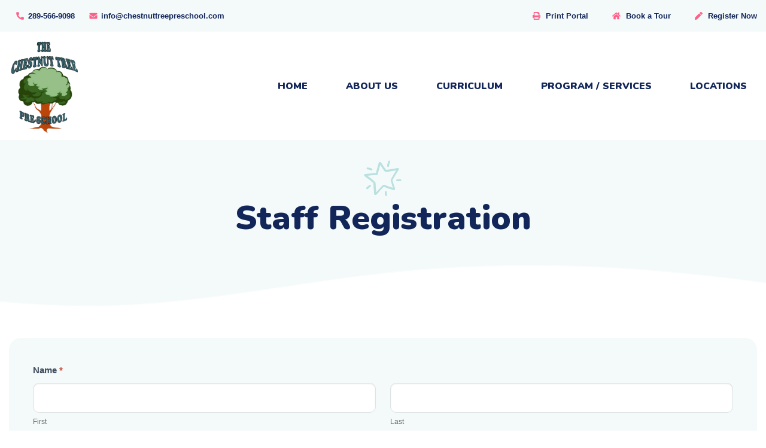

--- FILE ---
content_type: text/html; charset=UTF-8
request_url: https://chestnuttreepreschool.com/membership-login/staff-registration/
body_size: 10555
content:
<!doctype html>
  <html class="no-js"  lang="en-US">
	<head>
		<meta charset="utf-8">
		<meta http-equiv="X-UA-Compatible" content="IE=edge">
		<meta name="viewport" content="width=device-width, initial-scale=1.0">
		<meta class="foundation-mq">
					<link rel="icon" href="https://chestnuttreepreschool.com/wp-content/themes/chestnut/favicon.png">
			<link href="https://chestnuttreepreschool.com/wp-content/themes/chestnut/assets/images/apple-icon-touch.png" rel="apple-touch-icon" />
	    		<link rel="pingback" href="https://chestnuttreepreschool.com/xmlrpc.php">
		<script src="//cdnjs.cloudflare.com/ajax/libs/wow/0.1.12/wow.min.js"></script>
		<script>new WOW().init();</script>
		<title>Staff Registration &#8211; The Chestnut Tree Pre-School</title>
<meta name='robots' content='max-image-preview:large' />
	<style>img:is([sizes="auto" i], [sizes^="auto," i]) { contain-intrinsic-size: 3000px 1500px }</style>
	<link rel='dns-prefetch' href='//cdnjs.cloudflare.com' />
<link rel='dns-prefetch' href='//fonts.googleapis.com' />
<link rel="alternate" type="application/rss+xml" title="The Chestnut Tree Pre-School &raquo; Feed" href="https://chestnuttreepreschool.com/feed/" />
<link rel="alternate" type="application/rss+xml" title="The Chestnut Tree Pre-School &raquo; Comments Feed" href="https://chestnuttreepreschool.com/comments/feed/" />
<script type="text/javascript">
/* <![CDATA[ */
window._wpemojiSettings = {"baseUrl":"https:\/\/s.w.org\/images\/core\/emoji\/16.0.1\/72x72\/","ext":".png","svgUrl":"https:\/\/s.w.org\/images\/core\/emoji\/16.0.1\/svg\/","svgExt":".svg","source":{"concatemoji":"https:\/\/chestnuttreepreschool.com\/wp-includes\/js\/wp-emoji-release.min.js?ver=6.8.3"}};
/*! This file is auto-generated */
!function(s,n){var o,i,e;function c(e){try{var t={supportTests:e,timestamp:(new Date).valueOf()};sessionStorage.setItem(o,JSON.stringify(t))}catch(e){}}function p(e,t,n){e.clearRect(0,0,e.canvas.width,e.canvas.height),e.fillText(t,0,0);var t=new Uint32Array(e.getImageData(0,0,e.canvas.width,e.canvas.height).data),a=(e.clearRect(0,0,e.canvas.width,e.canvas.height),e.fillText(n,0,0),new Uint32Array(e.getImageData(0,0,e.canvas.width,e.canvas.height).data));return t.every(function(e,t){return e===a[t]})}function u(e,t){e.clearRect(0,0,e.canvas.width,e.canvas.height),e.fillText(t,0,0);for(var n=e.getImageData(16,16,1,1),a=0;a<n.data.length;a++)if(0!==n.data[a])return!1;return!0}function f(e,t,n,a){switch(t){case"flag":return n(e,"\ud83c\udff3\ufe0f\u200d\u26a7\ufe0f","\ud83c\udff3\ufe0f\u200b\u26a7\ufe0f")?!1:!n(e,"\ud83c\udde8\ud83c\uddf6","\ud83c\udde8\u200b\ud83c\uddf6")&&!n(e,"\ud83c\udff4\udb40\udc67\udb40\udc62\udb40\udc65\udb40\udc6e\udb40\udc67\udb40\udc7f","\ud83c\udff4\u200b\udb40\udc67\u200b\udb40\udc62\u200b\udb40\udc65\u200b\udb40\udc6e\u200b\udb40\udc67\u200b\udb40\udc7f");case"emoji":return!a(e,"\ud83e\udedf")}return!1}function g(e,t,n,a){var r="undefined"!=typeof WorkerGlobalScope&&self instanceof WorkerGlobalScope?new OffscreenCanvas(300,150):s.createElement("canvas"),o=r.getContext("2d",{willReadFrequently:!0}),i=(o.textBaseline="top",o.font="600 32px Arial",{});return e.forEach(function(e){i[e]=t(o,e,n,a)}),i}function t(e){var t=s.createElement("script");t.src=e,t.defer=!0,s.head.appendChild(t)}"undefined"!=typeof Promise&&(o="wpEmojiSettingsSupports",i=["flag","emoji"],n.supports={everything:!0,everythingExceptFlag:!0},e=new Promise(function(e){s.addEventListener("DOMContentLoaded",e,{once:!0})}),new Promise(function(t){var n=function(){try{var e=JSON.parse(sessionStorage.getItem(o));if("object"==typeof e&&"number"==typeof e.timestamp&&(new Date).valueOf()<e.timestamp+604800&&"object"==typeof e.supportTests)return e.supportTests}catch(e){}return null}();if(!n){if("undefined"!=typeof Worker&&"undefined"!=typeof OffscreenCanvas&&"undefined"!=typeof URL&&URL.createObjectURL&&"undefined"!=typeof Blob)try{var e="postMessage("+g.toString()+"("+[JSON.stringify(i),f.toString(),p.toString(),u.toString()].join(",")+"));",a=new Blob([e],{type:"text/javascript"}),r=new Worker(URL.createObjectURL(a),{name:"wpTestEmojiSupports"});return void(r.onmessage=function(e){c(n=e.data),r.terminate(),t(n)})}catch(e){}c(n=g(i,f,p,u))}t(n)}).then(function(e){for(var t in e)n.supports[t]=e[t],n.supports.everything=n.supports.everything&&n.supports[t],"flag"!==t&&(n.supports.everythingExceptFlag=n.supports.everythingExceptFlag&&n.supports[t]);n.supports.everythingExceptFlag=n.supports.everythingExceptFlag&&!n.supports.flag,n.DOMReady=!1,n.readyCallback=function(){n.DOMReady=!0}}).then(function(){return e}).then(function(){var e;n.supports.everything||(n.readyCallback(),(e=n.source||{}).concatemoji?t(e.concatemoji):e.wpemoji&&e.twemoji&&(t(e.twemoji),t(e.wpemoji)))}))}((window,document),window._wpemojiSettings);
/* ]]> */
</script>
<link rel='stylesheet' id='formidable-css' href='https://chestnuttreepreschool.com/wp-content/plugins/formidable/css/formidableforms.css?ver=11182343' type='text/css' media='all' />
<style id='wp-emoji-styles-inline-css' type='text/css'>

	img.wp-smiley, img.emoji {
		display: inline !important;
		border: none !important;
		box-shadow: none !important;
		height: 1em !important;
		width: 1em !important;
		margin: 0 0.07em !important;
		vertical-align: -0.1em !important;
		background: none !important;
		padding: 0 !important;
	}
</style>
<link rel='stylesheet' id='wp-block-library-css' href='https://chestnuttreepreschool.com/wp-includes/css/dist/block-library/style.min.css?ver=6.8.3' type='text/css' media='all' />
<style id='classic-theme-styles-inline-css' type='text/css'>
/*! This file is auto-generated */
.wp-block-button__link{color:#fff;background-color:#32373c;border-radius:9999px;box-shadow:none;text-decoration:none;padding:calc(.667em + 2px) calc(1.333em + 2px);font-size:1.125em}.wp-block-file__button{background:#32373c;color:#fff;text-decoration:none}
</style>
<style id='safe-svg-svg-icon-style-inline-css' type='text/css'>
.safe-svg-cover{text-align:center}.safe-svg-cover .safe-svg-inside{display:inline-block;max-width:100%}.safe-svg-cover svg{fill:currentColor;height:100%;max-height:100%;max-width:100%;width:100%}

</style>
<style id='global-styles-inline-css' type='text/css'>
:root{--wp--preset--aspect-ratio--square: 1;--wp--preset--aspect-ratio--4-3: 4/3;--wp--preset--aspect-ratio--3-4: 3/4;--wp--preset--aspect-ratio--3-2: 3/2;--wp--preset--aspect-ratio--2-3: 2/3;--wp--preset--aspect-ratio--16-9: 16/9;--wp--preset--aspect-ratio--9-16: 9/16;--wp--preset--color--black: #000000;--wp--preset--color--cyan-bluish-gray: #abb8c3;--wp--preset--color--white: #ffffff;--wp--preset--color--pale-pink: #f78da7;--wp--preset--color--vivid-red: #cf2e2e;--wp--preset--color--luminous-vivid-orange: #ff6900;--wp--preset--color--luminous-vivid-amber: #fcb900;--wp--preset--color--light-green-cyan: #7bdcb5;--wp--preset--color--vivid-green-cyan: #00d084;--wp--preset--color--pale-cyan-blue: #8ed1fc;--wp--preset--color--vivid-cyan-blue: #0693e3;--wp--preset--color--vivid-purple: #9b51e0;--wp--preset--gradient--vivid-cyan-blue-to-vivid-purple: linear-gradient(135deg,rgba(6,147,227,1) 0%,rgb(155,81,224) 100%);--wp--preset--gradient--light-green-cyan-to-vivid-green-cyan: linear-gradient(135deg,rgb(122,220,180) 0%,rgb(0,208,130) 100%);--wp--preset--gradient--luminous-vivid-amber-to-luminous-vivid-orange: linear-gradient(135deg,rgba(252,185,0,1) 0%,rgba(255,105,0,1) 100%);--wp--preset--gradient--luminous-vivid-orange-to-vivid-red: linear-gradient(135deg,rgba(255,105,0,1) 0%,rgb(207,46,46) 100%);--wp--preset--gradient--very-light-gray-to-cyan-bluish-gray: linear-gradient(135deg,rgb(238,238,238) 0%,rgb(169,184,195) 100%);--wp--preset--gradient--cool-to-warm-spectrum: linear-gradient(135deg,rgb(74,234,220) 0%,rgb(151,120,209) 20%,rgb(207,42,186) 40%,rgb(238,44,130) 60%,rgb(251,105,98) 80%,rgb(254,248,76) 100%);--wp--preset--gradient--blush-light-purple: linear-gradient(135deg,rgb(255,206,236) 0%,rgb(152,150,240) 100%);--wp--preset--gradient--blush-bordeaux: linear-gradient(135deg,rgb(254,205,165) 0%,rgb(254,45,45) 50%,rgb(107,0,62) 100%);--wp--preset--gradient--luminous-dusk: linear-gradient(135deg,rgb(255,203,112) 0%,rgb(199,81,192) 50%,rgb(65,88,208) 100%);--wp--preset--gradient--pale-ocean: linear-gradient(135deg,rgb(255,245,203) 0%,rgb(182,227,212) 50%,rgb(51,167,181) 100%);--wp--preset--gradient--electric-grass: linear-gradient(135deg,rgb(202,248,128) 0%,rgb(113,206,126) 100%);--wp--preset--gradient--midnight: linear-gradient(135deg,rgb(2,3,129) 0%,rgb(40,116,252) 100%);--wp--preset--font-size--small: 13px;--wp--preset--font-size--medium: 20px;--wp--preset--font-size--large: 36px;--wp--preset--font-size--x-large: 42px;--wp--preset--spacing--20: 0.44rem;--wp--preset--spacing--30: 0.67rem;--wp--preset--spacing--40: 1rem;--wp--preset--spacing--50: 1.5rem;--wp--preset--spacing--60: 2.25rem;--wp--preset--spacing--70: 3.38rem;--wp--preset--spacing--80: 5.06rem;--wp--preset--shadow--natural: 6px 6px 9px rgba(0, 0, 0, 0.2);--wp--preset--shadow--deep: 12px 12px 50px rgba(0, 0, 0, 0.4);--wp--preset--shadow--sharp: 6px 6px 0px rgba(0, 0, 0, 0.2);--wp--preset--shadow--outlined: 6px 6px 0px -3px rgba(255, 255, 255, 1), 6px 6px rgba(0, 0, 0, 1);--wp--preset--shadow--crisp: 6px 6px 0px rgba(0, 0, 0, 1);}:where(.is-layout-flex){gap: 0.5em;}:where(.is-layout-grid){gap: 0.5em;}body .is-layout-flex{display: flex;}.is-layout-flex{flex-wrap: wrap;align-items: center;}.is-layout-flex > :is(*, div){margin: 0;}body .is-layout-grid{display: grid;}.is-layout-grid > :is(*, div){margin: 0;}:where(.wp-block-columns.is-layout-flex){gap: 2em;}:where(.wp-block-columns.is-layout-grid){gap: 2em;}:where(.wp-block-post-template.is-layout-flex){gap: 1.25em;}:where(.wp-block-post-template.is-layout-grid){gap: 1.25em;}.has-black-color{color: var(--wp--preset--color--black) !important;}.has-cyan-bluish-gray-color{color: var(--wp--preset--color--cyan-bluish-gray) !important;}.has-white-color{color: var(--wp--preset--color--white) !important;}.has-pale-pink-color{color: var(--wp--preset--color--pale-pink) !important;}.has-vivid-red-color{color: var(--wp--preset--color--vivid-red) !important;}.has-luminous-vivid-orange-color{color: var(--wp--preset--color--luminous-vivid-orange) !important;}.has-luminous-vivid-amber-color{color: var(--wp--preset--color--luminous-vivid-amber) !important;}.has-light-green-cyan-color{color: var(--wp--preset--color--light-green-cyan) !important;}.has-vivid-green-cyan-color{color: var(--wp--preset--color--vivid-green-cyan) !important;}.has-pale-cyan-blue-color{color: var(--wp--preset--color--pale-cyan-blue) !important;}.has-vivid-cyan-blue-color{color: var(--wp--preset--color--vivid-cyan-blue) !important;}.has-vivid-purple-color{color: var(--wp--preset--color--vivid-purple) !important;}.has-black-background-color{background-color: var(--wp--preset--color--black) !important;}.has-cyan-bluish-gray-background-color{background-color: var(--wp--preset--color--cyan-bluish-gray) !important;}.has-white-background-color{background-color: var(--wp--preset--color--white) !important;}.has-pale-pink-background-color{background-color: var(--wp--preset--color--pale-pink) !important;}.has-vivid-red-background-color{background-color: var(--wp--preset--color--vivid-red) !important;}.has-luminous-vivid-orange-background-color{background-color: var(--wp--preset--color--luminous-vivid-orange) !important;}.has-luminous-vivid-amber-background-color{background-color: var(--wp--preset--color--luminous-vivid-amber) !important;}.has-light-green-cyan-background-color{background-color: var(--wp--preset--color--light-green-cyan) !important;}.has-vivid-green-cyan-background-color{background-color: var(--wp--preset--color--vivid-green-cyan) !important;}.has-pale-cyan-blue-background-color{background-color: var(--wp--preset--color--pale-cyan-blue) !important;}.has-vivid-cyan-blue-background-color{background-color: var(--wp--preset--color--vivid-cyan-blue) !important;}.has-vivid-purple-background-color{background-color: var(--wp--preset--color--vivid-purple) !important;}.has-black-border-color{border-color: var(--wp--preset--color--black) !important;}.has-cyan-bluish-gray-border-color{border-color: var(--wp--preset--color--cyan-bluish-gray) !important;}.has-white-border-color{border-color: var(--wp--preset--color--white) !important;}.has-pale-pink-border-color{border-color: var(--wp--preset--color--pale-pink) !important;}.has-vivid-red-border-color{border-color: var(--wp--preset--color--vivid-red) !important;}.has-luminous-vivid-orange-border-color{border-color: var(--wp--preset--color--luminous-vivid-orange) !important;}.has-luminous-vivid-amber-border-color{border-color: var(--wp--preset--color--luminous-vivid-amber) !important;}.has-light-green-cyan-border-color{border-color: var(--wp--preset--color--light-green-cyan) !important;}.has-vivid-green-cyan-border-color{border-color: var(--wp--preset--color--vivid-green-cyan) !important;}.has-pale-cyan-blue-border-color{border-color: var(--wp--preset--color--pale-cyan-blue) !important;}.has-vivid-cyan-blue-border-color{border-color: var(--wp--preset--color--vivid-cyan-blue) !important;}.has-vivid-purple-border-color{border-color: var(--wp--preset--color--vivid-purple) !important;}.has-vivid-cyan-blue-to-vivid-purple-gradient-background{background: var(--wp--preset--gradient--vivid-cyan-blue-to-vivid-purple) !important;}.has-light-green-cyan-to-vivid-green-cyan-gradient-background{background: var(--wp--preset--gradient--light-green-cyan-to-vivid-green-cyan) !important;}.has-luminous-vivid-amber-to-luminous-vivid-orange-gradient-background{background: var(--wp--preset--gradient--luminous-vivid-amber-to-luminous-vivid-orange) !important;}.has-luminous-vivid-orange-to-vivid-red-gradient-background{background: var(--wp--preset--gradient--luminous-vivid-orange-to-vivid-red) !important;}.has-very-light-gray-to-cyan-bluish-gray-gradient-background{background: var(--wp--preset--gradient--very-light-gray-to-cyan-bluish-gray) !important;}.has-cool-to-warm-spectrum-gradient-background{background: var(--wp--preset--gradient--cool-to-warm-spectrum) !important;}.has-blush-light-purple-gradient-background{background: var(--wp--preset--gradient--blush-light-purple) !important;}.has-blush-bordeaux-gradient-background{background: var(--wp--preset--gradient--blush-bordeaux) !important;}.has-luminous-dusk-gradient-background{background: var(--wp--preset--gradient--luminous-dusk) !important;}.has-pale-ocean-gradient-background{background: var(--wp--preset--gradient--pale-ocean) !important;}.has-electric-grass-gradient-background{background: var(--wp--preset--gradient--electric-grass) !important;}.has-midnight-gradient-background{background: var(--wp--preset--gradient--midnight) !important;}.has-small-font-size{font-size: var(--wp--preset--font-size--small) !important;}.has-medium-font-size{font-size: var(--wp--preset--font-size--medium) !important;}.has-large-font-size{font-size: var(--wp--preset--font-size--large) !important;}.has-x-large-font-size{font-size: var(--wp--preset--font-size--x-large) !important;}
:where(.wp-block-post-template.is-layout-flex){gap: 1.25em;}:where(.wp-block-post-template.is-layout-grid){gap: 1.25em;}
:where(.wp-block-columns.is-layout-flex){gap: 2em;}:where(.wp-block-columns.is-layout-grid){gap: 2em;}
:root :where(.wp-block-pullquote){font-size: 1.5em;line-height: 1.6;}
</style>
<link rel='stylesheet' id='responsive-lightbox-swipebox-css' href='https://chestnuttreepreschool.com/wp-content/plugins/responsive-lightbox/assets/swipebox/swipebox.min.css?ver=1.5.2' type='text/css' media='all' />
<link rel='stylesheet' id='site-css-css' href='https://chestnuttreepreschool.com/wp-content/themes/chestnut/assets/styles/style.css?ver=1628694991' type='text/css' media='all' />
<link rel='stylesheet' id='flickity-css-css' href='https://chestnuttreepreschool.com/wp-content/themes/chestnut/assets/styles/scss/flickity.css?ver=1628694991' type='text/css' media='all' />
<link rel='stylesheet' id='animate-css-css' href='https://chestnuttreepreschool.com/wp-content/themes/chestnut/assets/styles/scss/animate.css?ver=1628694991' type='text/css' media='all' />
<link rel='stylesheet' id='fancybox-css-css' href='https://chestnuttreepreschool.com/wp-content/themes/chestnut/assets/styles/scss/jquery.fancybox.css?ver=1628694991' type='text/css' media='all' />
<link rel='stylesheet' id='google-fonts-css' href='https://fonts.googleapis.com/css2?family=Nunito%3Aital%2Cwght%400%2C900%3B1%2C900&#038;display=swap&#038;ver=6.8.3' type='text/css' media='all' />
<script type="text/javascript" src="https://chestnuttreepreschool.com/wp-includes/js/jquery/jquery.min.js?ver=3.7.1" id="jquery-core-js"></script>
<script type="text/javascript" src="https://chestnuttreepreschool.com/wp-includes/js/jquery/jquery-migrate.min.js?ver=3.4.1" id="jquery-migrate-js"></script>
<script type="text/javascript" src="https://chestnuttreepreschool.com/wp-content/plugins/responsive-lightbox/assets/swipebox/jquery.swipebox.min.js?ver=1.5.2" id="responsive-lightbox-swipebox-js"></script>
<script type="text/javascript" src="https://chestnuttreepreschool.com/wp-includes/js/underscore.min.js?ver=1.13.7" id="underscore-js"></script>
<script type="text/javascript" src="https://chestnuttreepreschool.com/wp-content/plugins/responsive-lightbox/assets/infinitescroll/infinite-scroll.pkgd.min.js?ver=4.0.1" id="responsive-lightbox-infinite-scroll-js"></script>
<script type="text/javascript" id="responsive-lightbox-js-before">
/* <![CDATA[ */
var rlArgs = {"script":"swipebox","selector":"lightbox","customEvents":"","activeGalleries":true,"animation":true,"hideCloseButtonOnMobile":false,"removeBarsOnMobile":false,"hideBars":true,"hideBarsDelay":5000,"videoMaxWidth":1080,"useSVG":true,"loopAtEnd":false,"woocommerce_gallery":false,"ajaxurl":"https:\/\/chestnuttreepreschool.com\/wp-admin\/admin-ajax.php","nonce":"1339fa04d7","preview":false,"postId":888,"scriptExtension":false};
/* ]]> */
</script>
<script type="text/javascript" src="https://chestnuttreepreschool.com/wp-content/plugins/responsive-lightbox/js/front.js?ver=2.5.4" id="responsive-lightbox-js"></script>
<link rel="https://api.w.org/" href="https://chestnuttreepreschool.com/wp-json/" /><link rel="alternate" title="JSON" type="application/json" href="https://chestnuttreepreschool.com/wp-json/wp/v2/pages/888" /><link rel="canonical" href="https://chestnuttreepreschool.com/membership-login/staff-registration/" />
<link rel='shortlink' href='https://chestnuttreepreschool.com/?p=888' />
<link rel="alternate" title="oEmbed (JSON)" type="application/json+oembed" href="https://chestnuttreepreschool.com/wp-json/oembed/1.0/embed?url=https%3A%2F%2Fchestnuttreepreschool.com%2Fmembership-login%2Fstaff-registration%2F" />
<link rel="alternate" title="oEmbed (XML)" type="text/xml+oembed" href="https://chestnuttreepreschool.com/wp-json/oembed/1.0/embed?url=https%3A%2F%2Fchestnuttreepreschool.com%2Fmembership-login%2Fstaff-registration%2F&#038;format=xml" />
<script>document.documentElement.className += " js";</script>
		<style type="text/css" id="wp-custom-css">
			#top-bar .top-menu .menu li.login_show, #top-bar .top-menu .menu .sub-menu li.login_show {
	display: none;
}

.logged-in #top-bar .top-menu .menu  li.login_show, .logged-in #top-bar .top-menu .menu .sub-menu li.login_show {
	display: inline;
}

.logged-in #top-bar .top-menu .menu .sub-menu li.login_show.account {
	display: inline; 
}

.logged-in.parents #top-bar .top-menu .menu li.staff_menu, .logged-in.parents #top-bar .top-menu .menu .sub-menu li.staff_menu {
	display: none;
}

.logged-in.staff #top-bar .top-menu .menu li.parent_menu, .logged-in.staff #top-bar .top-menu .menu .sub-menu li.parent_menu {
	display: none;
}

.logged-in #top-bar .top-menu .menu li.login_hide {
	display: none;
}		</style>
			</head>
	<body class="wp-singular page-template-default page page-id-888 page-parent page-child parent-pageid-795 wp-theme-chestnut">
		<div class="off-canvas-wrapper">
			
<div class="off-canvas position-right" id="off-canvas" data-off-canvas>
	<ul id="menu-mobile-menu" class="vertical menu" data-responsive-menu="drilldown" data-parent-link="true"><li id="menu-item-310" class="menu-item menu-item-type-post_type menu-item-object-page menu-item-home menu-item-310"><a href="https://chestnuttreepreschool.com/">Home</a></li>
<li id="menu-item-312" class="menu-item menu-item-type-post_type menu-item-object-page menu-item-has-children menu-item-312"><a href="https://chestnuttreepreschool.com/about-us/">About Us</a>
<ul class="vertical menu">
	<li id="menu-item-359" class="menu-item menu-item-type-post_type menu-item-object-page menu-item-359"><a href="https://chestnuttreepreschool.com/about-us/our-story/">Our Story</a></li>
	<li id="menu-item-360" class="menu-item menu-item-type-post_type menu-item-object-page menu-item-360"><a href="https://chestnuttreepreschool.com/about-us/meet-the-team/">Meet the Team</a></li>
	<li id="menu-item-361" class="menu-item menu-item-type-post_type menu-item-object-page menu-item-361"><a href="https://chestnuttreepreschool.com/about-us/our-mission/">Our Mission</a></li>
	<li id="menu-item-362" class="menu-item menu-item-type-post_type menu-item-object-page menu-item-362"><a href="https://chestnuttreepreschool.com/about-us/our-approach/">Our Approach</a></li>
	<li id="menu-item-363" class="menu-item menu-item-type-post_type menu-item-object-page menu-item-363"><a href="https://chestnuttreepreschool.com/about-us/accolades/">Accolades</a></li>
	<li id="menu-item-364" class="menu-item menu-item-type-post_type menu-item-object-page menu-item-364"><a href="https://chestnuttreepreschool.com/about-us/careers/">Careers</a></li>
	<li id="menu-item-365" class="menu-item menu-item-type-post_type menu-item-object-page menu-item-365"><a href="https://chestnuttreepreschool.com/about-us/community/">Community</a></li>
	<li id="menu-item-366" class="menu-item menu-item-type-post_type menu-item-object-page menu-item-366"><a href="https://chestnuttreepreschool.com/about-us/fundraising/">Fundraising</a></li>
	<li id="menu-item-847" class="menu-item menu-item-type-post_type menu-item-object-page menu-item-847"><a href="https://chestnuttreepreschool.com/blog/">News</a></li>
</ul>
</li>
<li id="menu-item-313" class="menu-item menu-item-type-post_type menu-item-object-page menu-item-has-children menu-item-313"><a href="https://chestnuttreepreschool.com/curriculum/">Curriculum</a>
<ul class="vertical menu">
	<li id="menu-item-842" class="menu-item menu-item-type-post_type menu-item-object-page menu-item-842"><a href="https://chestnuttreepreschool.com/curriculum/">Our Curriculum</a></li>
	<li id="menu-item-368" class="menu-item menu-item-type-post_type menu-item-object-page menu-item-368"><a href="https://chestnuttreepreschool.com/curriculum/testimonials/">Testimonials</a></li>
	<li id="menu-item-369" class="menu-item menu-item-type-post_type menu-item-object-page menu-item-369"><a href="https://chestnuttreepreschool.com/curriculum/kids-at-play/">Kids at Play</a></li>
</ul>
</li>
<li id="menu-item-314" class="menu-item menu-item-type-post_type menu-item-object-page menu-item-has-children menu-item-314"><a href="https://chestnuttreepreschool.com/program-services/">Program / Services</a>
<ul class="vertical menu">
	<li id="menu-item-370" class="menu-item menu-item-type-post_type menu-item-object-page menu-item-370"><a href="https://chestnuttreepreschool.com/program-services/infant-care/">Infant Care</a></li>
	<li id="menu-item-371" class="menu-item menu-item-type-post_type menu-item-object-page menu-item-371"><a href="https://chestnuttreepreschool.com/program-services/toddler-care/">Toddler Care</a></li>
	<li id="menu-item-372" class="menu-item menu-item-type-post_type menu-item-object-page menu-item-372"><a href="https://chestnuttreepreschool.com/program-services/preschool-care/">Preschool Care</a></li>
</ul>
</li>
<li id="menu-item-315" class="menu-item menu-item-type-post_type menu-item-object-page menu-item-315"><a href="https://chestnuttreepreschool.com/locations/">Locations</a></li>
<li id="menu-item-316" class="menu-item menu-item-type-post_type menu-item-object-page menu-item-316"><a href="https://chestnuttreepreschool.com/?page_id=151">Parent Portal</a></li>
<li id="menu-item-317" class="menu-item menu-item-type-post_type menu-item-object-page menu-item-317"><a href="https://chestnuttreepreschool.com/print-portal/">Print Portal</a></li>
<li id="menu-item-318" class="menu-item menu-item-type-post_type menu-item-object-page menu-item-318"><a href="https://chestnuttreepreschool.com/book-a-tour/">Book a Tour</a></li>
<li id="menu-item-319" class="menu-item menu-item-type-post_type menu-item-object-page menu-item-319"><a href="https://chestnuttreepreschool.com/register-now/">Register Now</a></li>
</ul></div>						<div class="off-canvas-content" data-off-canvas-content>
				<div id="browser-support-bar">
	<div class="grid-container">
		<div class="grid-x grid-padding-x align-middle align-center">
			<div class="cell shrink">
				<span class="far fa-exclamation-triangle fa-2x" aria-hidden="true" style="color: #fff;"></span>
			</div>
			<div class="cell auto">
				<h2>Your browser is not supported</h2>
				<p>Your browser is too old. To use this website, please use <a href="https://www.google.com/chrome/browser/desktop/index.html" target="_blank">Chrome</a> or <a href="https://www.mozilla.org/en-US/firefox/" target="_blank">Firefox</a>.</p>
			</div>
		</div>
	</div>
</div>								<div id="top-bar">
	<div class="grid-container">
		<div class="grid-x grid-padding-x align-justify align-middle">
			<div class="cell medium-12 large-5">
				<ul class="fa-ul">
					<li><span class="fa-li fas fa-phone fa-flip-horizontal"></span>289-566-9098</li>
					<li><span class="fa-li fas fa-envelope"></span><a href="mailto:info@chestnuttreepreschool.com">info@chestnuttreepreschool.com</a></li>
				</ul>
			</div>			
			<div class="cell medium-12 large-7 top-menu">
				<nav id="nav">
					<ul id="menu-top-menu" class="menu"><li id="menu-item-944" class="login_show menu-item menu-item-type-custom menu-item-object-custom menu-item-has-children menu-item-944"><a href="#"><i class="fas fa-user-circle"></i> My Account</a>
<ul class="sub-menu">
	<li id="menu-item-943" class="staff_menu menu-item menu-item-type-post_type menu-item-object-page menu-item-943"><a href="https://chestnuttreepreschool.com/membership-login/staff-registration/edit-profile/">Edit Profile</a></li>
	<li id="menu-item-940" class="parent_menu menu-item menu-item-type-post_type menu-item-object-page menu-item-940"><a href="https://chestnuttreepreschool.com/membership-login/parent-registration/edit-profile/">Edit Profile</a></li>
	<li id="menu-item-900" class="login_show logout menu-item menu-item-type-custom menu-item-object-custom menu-item-900"><a href="https://chestnuttreepreschool.com//wp-login.php?action=logout">Logout</a></li>
</ul>
</li>
<li id="menu-item-168" class="menu-item menu-item-type-post_type menu-item-object-page menu-item-168"><a href="https://chestnuttreepreschool.com/print-portal/"><i class="fas fa-print"></i> Print Portal</a></li>
<li id="menu-item-169" class="parent_menu menu-item menu-item-type-post_type menu-item-object-page menu-item-169"><a href="https://chestnuttreepreschool.com/book-a-tour/"><i class="fas fa-home"></i> Book a Tour</a></li>
<li id="menu-item-170" class="parent_menu menu-item menu-item-type-post_type menu-item-object-page menu-item-170"><a href="https://chestnuttreepreschool.com/register-now/"><i class="fas fa-pen"></i> Register Now</a></li>
</ul>				</nav>
			</div>			
		</div>
	</div>
</div>				<header id="header" role="banner">
					<div class="grid-container">
						<div class="grid-x grid-padding-x align-justify align-middle">
															<div id="logo" class="cell xlarge-3 medium-3 small-12">
								<a href="https://chestnuttreepreschool.com">
										<img src="https://chestnuttreepreschool.com/wp-content/uploads/2020/09/Chestnut-Logo.png" alt="The Chestnut Tree Pre-School Logo" />
									</a>
								</div>
														<div class="xlarge-9 medium-9 small-12">
								<nav id="nav">
									<a class="nav-toggle" href="#" data-open="off-canvas">
										<span></span>
										<span></span>
										<span></span>
									</a>
									<ul id="menu-main-menu" class="menu"><li id="menu-item-98" class="menu-item menu-item-type-post_type menu-item-object-page menu-item-home menu-item-98"><a href="https://chestnuttreepreschool.com/">Home</a></li>
<li id="menu-item-130" class="menu-item menu-item-type-post_type menu-item-object-page menu-item-has-children menu-item-130"><a href="https://chestnuttreepreschool.com/about-us/">About Us</a>
<ul class="sub-menu">
	<li id="menu-item-378" class="menu-item menu-item-type-post_type menu-item-object-page menu-item-378"><a href="https://chestnuttreepreschool.com/about-us/our-story/">Our Story</a></li>
	<li id="menu-item-379" class="menu-item menu-item-type-post_type menu-item-object-page menu-item-379"><a href="https://chestnuttreepreschool.com/about-us/meet-the-team/">Meet the Team</a></li>
	<li id="menu-item-380" class="menu-item menu-item-type-post_type menu-item-object-page menu-item-380"><a href="https://chestnuttreepreschool.com/about-us/our-mission/">Our Mission</a></li>
	<li id="menu-item-381" class="menu-item menu-item-type-post_type menu-item-object-page menu-item-381"><a href="https://chestnuttreepreschool.com/about-us/our-approach/">Our Approach</a></li>
	<li id="menu-item-382" class="menu-item menu-item-type-post_type menu-item-object-page menu-item-382"><a href="https://chestnuttreepreschool.com/about-us/accolades/">Accolades</a></li>
	<li id="menu-item-383" class="menu-item menu-item-type-post_type menu-item-object-page menu-item-383"><a href="https://chestnuttreepreschool.com/about-us/careers/">Careers</a></li>
	<li id="menu-item-384" class="menu-item menu-item-type-post_type menu-item-object-page menu-item-384"><a href="https://chestnuttreepreschool.com/about-us/community/">Community</a></li>
	<li id="menu-item-385" class="menu-item menu-item-type-post_type menu-item-object-page menu-item-385"><a href="https://chestnuttreepreschool.com/about-us/fundraising/">Fundraising</a></li>
	<li id="menu-item-848" class="menu-item menu-item-type-post_type menu-item-object-page menu-item-848"><a href="https://chestnuttreepreschool.com/blog/">News</a></li>
</ul>
</li>
<li id="menu-item-131" class="menu-item menu-item-type-post_type menu-item-object-page menu-item-has-children menu-item-131"><a href="https://chestnuttreepreschool.com/curriculum/">Curriculum</a>
<ul class="sub-menu">
	<li id="menu-item-841" class="menu-item menu-item-type-post_type menu-item-object-page menu-item-841"><a href="https://chestnuttreepreschool.com/curriculum/">Our Curriculum</a></li>
	<li id="menu-item-387" class="menu-item menu-item-type-post_type menu-item-object-page menu-item-387"><a href="https://chestnuttreepreschool.com/curriculum/testimonials/">Testimonials</a></li>
	<li id="menu-item-388" class="menu-item menu-item-type-post_type menu-item-object-page menu-item-388"><a href="https://chestnuttreepreschool.com/curriculum/kids-at-play/">Kids at Play</a></li>
</ul>
</li>
<li id="menu-item-133" class="menu-item menu-item-type-post_type menu-item-object-page menu-item-has-children menu-item-133"><a href="https://chestnuttreepreschool.com/program-services/">Program / Services</a>
<ul class="sub-menu">
	<li id="menu-item-389" class="menu-item menu-item-type-post_type menu-item-object-page menu-item-389"><a href="https://chestnuttreepreschool.com/program-services/infant-care/">Infant Care</a></li>
	<li id="menu-item-390" class="menu-item menu-item-type-post_type menu-item-object-page menu-item-390"><a href="https://chestnuttreepreschool.com/program-services/toddler-care/">Toddler Care</a></li>
	<li id="menu-item-391" class="menu-item menu-item-type-post_type menu-item-object-page menu-item-391"><a href="https://chestnuttreepreschool.com/program-services/preschool-care/">Preschool Care</a></li>
</ul>
</li>
<li id="menu-item-132" class="menu-item menu-item-type-post_type menu-item-object-page menu-item-132"><a href="https://chestnuttreepreschool.com/locations/">Locations</a></li>
</ul>								</nav>
							</div>
						</div>
					</div>
				</header>
				<div id="content" class="bkgd-random" style="background-image: url(https://chestnuttreepreschool.com/wp-content/themes/chestnut/assets/images/illustration-kite.svg); ">

<header class="page-header">
	<div class="grid-container">
		<div class="grid-x grid-padding-x">
			<div class="small-12 cell">
				<h1>Staff Registration</h1>
			</div>
		</div>
	</div>
</header>

<div class="wow fadeIn">
	

<section>
					<div class="flex-section ">
																																													<div class="grid-container wow fadeIn mb40">
											<div class="grid-x grid-padding-x">
													<div class="cell content">
		<div class="frm_forms  with_frm_style frm_style_formidable-style" id="frm_form_9_container" >
<form enctype="multipart/form-data" method="post" class="frm-show-form  frm_ajax_submit  frm_pro_form " id="form_portal-user-registration254b3b1769" >
<div class="frm_form_fields ">
<fieldset>
<legend class="frm_hidden">Staff Portal User Registration</legend>

<div class="frm_fields_container">
<input type="hidden" name="frm_action" value="create" />
<input type="hidden" name="form_id" value="9" />
<input type="hidden" name="frm_hide_fields_9" id="frm_hide_fields_9" value="" />
<input type="hidden" name="form_key" value="portal-user-registration254b3b1769" />
<input type="hidden" name="item_meta[0]" value="" />
<input type="hidden" id="frm_submit_entry_9" name="frm_submit_entry_9" value="20a3b362c1" /><input type="hidden" name="_wp_http_referer" value="/membership-login/staff-registration/" /><div id="frm_field_108_container" class="frm_form_field form-field  frm_required_field frm_top_container frm_first frm_half frm_capitalize">
    <label for="field_o69jd42e7b38883" class="frm_primary_label">Name
        <span class="frm_required">*</span>
    </label>
    <input  type="text" id="field_o69jd42e7b38883" name="item_meta[108]" value=""  data-reqmsg="Name cannot be blank." aria-required="true" data-invmsg="Name is invalid" aria-invalid="false"   aria-describedby="frm_desc_field_o69jd42e7b38883" />
    <div id="frm_desc_field_o69jd42e7b38883" class="frm_description">First</div>
    
</div>
<div id="frm_field_109_container" class="frm_form_field form-field  frm_required_field frm_hidden_container frm_half frm_capitalize">
    <label for="field_l3dkc9422515a9a" class="frm_primary_label">Last Name
        <span class="frm_required">*</span>
    </label>
    <input  type="text" id="field_l3dkc9422515a9a" name="item_meta[109]" value=""  data-reqmsg="Last Name cannot be blank." aria-required="true" data-invmsg="Last Name is invalid" aria-invalid="false"   aria-describedby="frm_desc_field_l3dkc9422515a9a" />
    <div id="frm_desc_field_l3dkc9422515a9a" class="frm_description">Last</div>
    
</div>
<div id="frm_field_112_container" class="frm_form_field form-field  frm_required_field frm_top_container frm_first frm_full">
    <label for="field_xyrs9262bcab030" class="frm_primary_label">Username
        <span class="frm_required">*</span>
    </label>
    <input  type="text" id="field_xyrs9262bcab030" name="item_meta[112]" value=""  maxlength="24" data-reqmsg="Username cannot be blank." aria-required="true" data-invmsg="Username is invalid" aria-invalid="false" pattern="([a-zA-Z0-9]{8,24})$"   aria-describedby="frm_desc_field_xyrs9262bcab030" />
    <div id="frm_desc_field_xyrs9262bcab030" class="frm_description">Only lower case letters (a-z) and numbers (0-9) are allowed.</div>
    
</div>
<div id="frm_field_113_container" class="frm_form_field form-field  frm_required_field frm_top_container frm_first frm_half">
    <label for="field_qulq1abeab17224" class="frm_primary_label">Email Address
        <span class="frm_required">*</span>
    </label>
    <input type="email" id="field_qulq1abeab17224" name="item_meta[113]" value=""  data-reqmsg="Email Address cannot be blank." aria-required="true" data-invmsg="Email Address is invalid" aria-invalid="false"   aria-describedby="frm_desc_field_qulq1abeab17224"/>
    <div id="frm_desc_field_qulq1abeab17224" class="frm_description">Enter Email</div>
    
</div>
<div id="frm_field_conf_113_container" class="frm_form_field frm_hidden_container frm_conf_field form-field  frm_required_field frm_top_container  frm_half">
    <label for="field_conf_qulq1abeab17224" class="frm_conf_label frm_primary_label">Confirm Email Address
        <span class="frm_required">*</span>
    </label>
    <input type="email" id="field_conf_qulq1abeab17224" name="item_meta[conf_113]" value=""  data-reqmsg="Confirm Email Address cannot be blank." aria-required="true" data-confmsg="The entered values do not match" data-invmsg="Email Address is invalid" aria-invalid="false"   aria-describedby="frm_desc_field_conf_qulq1abeab17224"/>
    <div id="frm_desc_field_conf_qulq1abeab17224" class="frm_description">Confirm Email</div>
    
</div>
<div id="frm_field_114_container" class="frm_form_field form-field  frm_required_field frm_top_container frm_first frm_half">
    <label for="field_1abwjcd96bbc60c" class="frm_primary_label">Password
        <span class="frm_required">*</span>
    </label>
    <input type="password" id="field_1abwjcd96bbc60c" name="item_meta[114]" value=""  data-reqmsg="Password cannot be blank." aria-required="true" data-invmsg="Password is invalid" aria-invalid="false"   aria-describedby="frm_desc_field_1abwjcd96bbc60c"/>
    <div id="frm_desc_field_1abwjcd96bbc60c" class="frm_description">Enter Password</div>
    
</div>
<div id="frm_field_conf_114_container" class="frm_form_field frm_hidden_container frm_conf_field form-field  frm_required_field frm_top_container  frm_half">
    <label for="field_conf_1abwjcd96bbc60c" class="frm_conf_label frm_primary_label">Confirm Password
        <span class="frm_required">*</span>
    </label>
    <input type="password" id="field_conf_1abwjcd96bbc60c" name="item_meta[conf_114]" value=""  data-reqmsg="Confirm Password cannot be blank." aria-required="true" data-confmsg="The entered values do not match" data-invmsg="Password is invalid" aria-invalid="false"   aria-describedby="frm_desc_field_conf_1abwjcd96bbc60c"/>
    <div id="frm_desc_field_conf_1abwjcd96bbc60c" class="frm_description">Confirm Password</div>
    
</div>
<div id="frm_field_115_container" class="frm_form_field form-field  frm_top_container">
    <label for="g-recaptcha-response" class="frm_primary_label">reCAPTCHA
        <span class="frm_required"></span>
    </label>
    
    
    
</div>
<input type="hidden" name="item_meta[116]" id="field_zah2u0667b83799" value="" data-frmval=""/>
<input type="hidden" name="item_meta[118]" id="field_doiuq" value="Pending"  data-frmval="Pending"   />
<div id="frm_field_130_container" class="frm_form_field form-field ">
	<div class="frm_submit">

<button class="frm_button_submit frm_final_submit" type="submit"   formnovalidate="formnovalidate">Register</button>

</div>
</div>
	<input type="hidden" name="item_key" value="" />
			<div id="frm_field_132_container">
			<label for="field_1stca" >
				If you are human, leave this field blank.			</label>
			<input  id="field_1stca" type="text" class="frm_form_field form-field frm_verify" name="item_meta[132]" value=""  />
		</div>
		<input type="hidden" name="frm_register[email]" value="113"/>
<input type="hidden" name="frm_register[username]" value="112"/>
<input type="hidden" name="frm_register[password]" value="114"/>
<input type="hidden" name="frm_register[subsite_title]" value="username"/>
<input type="hidden" name="frm_register[subsite_domain]" value="blog_title"/>
<input name="frm_state" type="hidden" value="p+8ARaOmrkjXmBZ1EVST2fOP3UL786xtkKNmt0In3c3Qyj4azlUzh+q9POLJSZ0r" /></div>
</fieldset>
</div>

</form>
</div>

	</div>
											</div>
										</div>
																																																																<div class="grid-container wow fadeIn mb40">
											<div class="grid-x grid-padding-x">
													<div class="cell content">
		<p>Simple Membership registration:</p>
<p>[swpm_registration_form level=3]</p>
	</div>
											</div>
										</div>
																																												</div>
						</section>

</div>

				</div><!-- end #content -->
								<footer id="footer" role="contentinfo">
					<div class="grid-container">
						<div class="grid-x grid-padding-x mb40">
							  
									<div class="cell small-12 medium-12 large-3"> 
											
											<h4>Lincoln Manor Childcare</h4>
																				
											
											<ul class="fa-ul">
												<li><span class="fa-li fas fa-map-marker-alt"></span>Headquarters<br />
4329 Ontario St<br />
Beamsville, Ontario<br />
L0R 1B5</li>
											</ul>
																					
											<ul class="fa-ul">
												<li><span class="fa-li fas fa-phone fa-flip-horizontal"></span>289-566-9098</li>
											</ul>
																					
											<ul class="fa-ul">
												<li><span class="fa-li fas fa-envelope"></span>
													<a href="info@chestnuttreepreschool.com">info@chestnuttreepreschool.com</a>
														
														<br />
														<a href="bonnie@chestnuttreepreschool.com">bonnie@chestnuttreepreschool.com</a>
																									</li>
											</ul>
																															<ul class="fa-ul">
												<li><span class="fa-li fas fa-clock"></span>
													<div class="grid-x grid-padding-x">
													<div class="cell small-12 medium-6"> 
														Mon-Fri:
													</div>
													<div class="cell small-12 medium-6">
														7:30am - 5:30pm													</div>
													<div class="cell small-12 medium-6"> 
														Sat-Sun:
													</div>
													<div class="cell small-12 medium-6">
														Closed													</div>
												</li>
											</ul>
																			</div>
								  
									<div class="cell small-12 medium-12 large-3"> 
											
											<h4>Beamsville Childcare</h4>
																				
											
											<ul class="fa-ul">
												<li><span class="fa-li fas fa-map-marker-alt"></span>5407 King St<br />
Beamsville, Ontario<br />
L0R 1B3</li>
											</ul>
																					
											<ul class="fa-ul">
												<li><span class="fa-li fas fa-phone fa-flip-horizontal"></span>905-563-1113</li>
											</ul>
																					
											<ul class="fa-ul">
												<li><span class="fa-li fas fa-envelope"></span>
													<a href="info@chestnuttreepreschool.com">info@chestnuttreepreschool.com</a>
																									</li>
											</ul>
																															<ul class="fa-ul">
												<li><span class="fa-li fas fa-clock"></span>
													<div class="grid-x grid-padding-x">
													<div class="cell small-12 medium-6"> 
														Mon-Fri:
													</div>
													<div class="cell small-12 medium-6">
														7:30am - 5:30pm													</div>
													<div class="cell small-12 medium-6"> 
														Sat-Sun:
													</div>
													<div class="cell small-12 medium-6">
														Closed													</div>
												</li>
											</ul>
																			</div>
								  
									<div class="cell small-12 medium-12 large-3"> 
											
											<h4>Grimsby Childcare</h4>
																				
											
											<ul class="fa-ul">
												<li><span class="fa-li fas fa-map-marker-alt"></span>14 Ontario St, Suite 2<br />
Grimsby, Ontario<br />
L3M 3G9</li>
											</ul>
																					
											<ul class="fa-ul">
												<li><span class="fa-li fas fa-phone fa-flip-horizontal"></span>905-309-1000</li>
											</ul>
																					
											<ul class="fa-ul">
												<li><span class="fa-li fas fa-envelope"></span>
													<a href="info@chestnuttreepreschool.com">info@chestnuttreepreschool.com</a>
																									</li>
											</ul>
																															<ul class="fa-ul">
												<li><span class="fa-li fas fa-clock"></span>
													<div class="grid-x grid-padding-x">
													<div class="cell small-12 medium-6"> 
														Mon-Fri:
													</div>
													<div class="cell small-12 medium-6">
														7:30am - 5:30pm													</div>
													<div class="cell small-12 medium-6"> 
														Sat-Sun:
													</div>
													<div class="cell small-12 medium-6">
														Closed													</div>
												</li>
											</ul>
																			</div>
								  
									<div class="cell small-12 medium-12 large-3"> 
											
											<h4>Beamsville Plaza</h4>
																				
											
											<ul class="fa-ul">
												<li><span class="fa-li fas fa-map-marker-alt"></span>7-5041 King St,<br />
Beamsville, Ontario,<br />
L0R 1B0 </li>
											</ul>
																					
											<ul class="fa-ul">
												<li><span class="fa-li fas fa-phone fa-flip-horizontal"></span>289-566-9232</li>
											</ul>
																					
											<ul class="fa-ul">
												<li><span class="fa-li fas fa-envelope"></span>
													<a href="info@chestnuttreepreschool.com">info@chestnuttreepreschool.com</a>
																									</li>
											</ul>
																															<ul class="fa-ul">
												<li><span class="fa-li fas fa-clock"></span>
													<div class="grid-x grid-padding-x">
													<div class="cell small-12 medium-6"> 
														Mon-Fri:
													</div>
													<div class="cell small-12 medium-6">
														7:30am - 5:30pm													</div>
													<div class="cell small-12 medium-6"> 
														Sat-Sun:
													</div>
													<div class="cell small-12 medium-6">
														Closed													</div>
												</li>
											</ul>
																			</div>
																					</div>
						<div class="grid-x grid-padding-x">
								
								<div class="cell">
									<h4>Resources</h4>
								</div>
														  
									<div class="cell small-12 medium-6 large-4 mb10"> 
											
											<a href="http://www.edu.gov.on.ca/childcare/">Ministry of Education</a>
																			</div>
								  
									<div class="cell small-12 medium-6 large-4 mb10"> 
											
											<a href="http://www.edu.gov.on.ca/childcare/HowLearningHappens.pdf">How Does Learning Happen</a>
																			</div>
								  
									<div class="cell small-12 medium-6 large-4 mb10"> 
											
											<a href="http://www.edu.gov.on.ca/childcare/ResearchBriefs.pdf">Think Feel Act</a>
																			</div>
								  
									<div class="cell small-12 medium-6 large-4 mb10"> 
											
											<a href="https://niagara.onehsn.com/">Regional Waitlist Portal OneList</a>
																			</div>
								  
									<div class="cell small-12 medium-6 large-4 mb10"> 
											
											<a href="https://eccdc.org/">ECCDC</a>
																			</div>
								  
									<div class="cell small-12 medium-6 large-4 mb10"> 
											
											<a href="https://www.niagararegion.ca/living/childcare/financial-assistance/default.aspx">Regional Subsidies Children Financial Assistance</a>
																			</div>
								  
									<div class="cell small-12 medium-6 large-4 mb10"> 
											
											<a href="https://www.niagararegion.ca/living/childcare/service-providers/consultant-supports.aspx">Regional Resources Link For Children With Special Needs</a>
																			</div>
								  
									<div class="cell small-12 medium-6 large-4 mb10"> 
											
											<a href="http://www.children.gov.on.ca/htdocs/English/specialneeds/index.aspx">Ontario Link Children With Special Needs</a>
																			</div>
																					</div>
						<div class="grid-x grid-padding-x align-justify">
							<div class="cell large-4 medium-12">
															</div>
						</div>
					</div>
				</footer>
				<div id="copyright">
					<div class="grid-container">
						<div class="grid-x grid-padding-x">
							<div class="cell small-12">
								© Copyright 2026 <a href="https://chestnuttreepreschool.com" target="_blank">The Chestnut Tree Pre-School</a>. All Rights Reserved.
							</div>
						</div>
					</div>
				</div>
									<a href="javascript:" id="backToTop" title="Go to top"></a>
							</div><!-- end .off-canvas-content -->
		</div> <!-- end .off-canvas-wrapper -->
		<script>
				( function() {
					const style = document.createElement( 'style' );
					style.appendChild( document.createTextNode( '#frm_field_132_container {visibility:hidden;overflow:hidden;width:0;height:0;position:absolute;}' ) );
					document.head.appendChild( style );
					document.currentScript?.remove();
				} )();
			</script><script type="speculationrules">
{"prefetch":[{"source":"document","where":{"and":[{"href_matches":"\/*"},{"not":{"href_matches":["\/wp-*.php","\/wp-admin\/*","\/wp-content\/uploads\/*","\/wp-content\/*","\/wp-content\/plugins\/*","\/wp-content\/themes\/chestnut\/*","\/*\\?(.+)"]}},{"not":{"selector_matches":"a[rel~=\"nofollow\"]"}},{"not":{"selector_matches":".no-prefetch, .no-prefetch a"}}]},"eagerness":"conservative"}]}
</script>
<script type="text/javascript" src="https://chestnuttreepreschool.com/wp-content/themes/chestnut/assets/scripts/scripts.js?ver=1628694990" id="site-js-js"></script>
<script type="text/javascript" src="https://chestnuttreepreschool.com/wp-content/themes/chestnut/assets/scripts/js/fontawesome.js?ver=6.8.3" id="font-awesome-js-js"></script>
<script type="text/javascript" src="https://chestnuttreepreschool.com/wp-content/themes/chestnut/assets/scripts/js/flickity.pkgd.js?ver=6.8.3" id="flickity-js-js"></script>
<script type="text/javascript" src="https://chestnuttreepreschool.com/wp-content/themes/chestnut/assets/scripts/js/wow.js?ver=6.8.3" id="wow-js-js"></script>
<script type="text/javascript" src="https://cdnjs.cloudflare.com/ajax/libs/jquery/2.1.3/jquery.min.js?ver=6.8.3" id="counter-js"></script>
<script type="text/javascript" id="formidable-js-extra">
/* <![CDATA[ */
var frm_js = {"ajax_url":"https:\/\/chestnuttreepreschool.com\/wp-admin\/admin-ajax.php","images_url":"https:\/\/chestnuttreepreschool.com\/wp-content\/plugins\/formidable\/images","loading":"Loading\u2026","remove":"Remove","offset":"4","nonce":"4b6bc42676","id":"ID","no_results":"No results match","file_spam":"That file looks like Spam.","calc_error":"There is an error in the calculation in the field with key","empty_fields":"Please complete the preceding required fields before uploading a file.","focus_first_error":"1","include_alert_role":"1","include_resend_email":""};
var frm_password_checks = {"eight-char":{"label":"Eight characters minimum","regex":"\/^.{8,}$\/","message":"Passwords require at least 8 characters"},"lowercase":{"label":"One lowercase letter","regex":"#[a-z]+#","message":"Passwords must include at least one lowercase letter"},"uppercase":{"label":"One uppercase letter","regex":"#[A-Z]+#","message":"Passwords must include at least one uppercase letter"},"number":{"label":"One number","regex":"#[0-9]+#","message":"Passwords must include at least one number"},"special-char":{"label":"One special character","regex":"\/(?=.*[^a-zA-Z0-9])\/","message":"Password is invalid"}};
var frmCheckboxI18n = {"errorMsg":{"min_selections":"This field requires a minimum of %1$d selected options but only %2$d were submitted."}};
/* ]]> */
</script>
<script type="text/javascript" src="https://chestnuttreepreschool.com/wp-content/plugins/formidable-pro/js/frm.min.js?ver=6.25.1-jquery" id="formidable-js"></script>
<script type="text/javascript" id="formidable-js-after">
/* <![CDATA[ */
window.frm_js.repeaterRowDeleteConfirmation = "Are you sure you want to delete this row?";
window.frm_js.datepickerLibrary = "default";
/* ]]> */
</script>
<script type="text/javascript" defer="defer" async="async" src="https://www.google.com/recaptcha/api.js?onload=frmRecaptcha&amp;render=explicit&amp;ver=3" id="captcha-api-js"></script>
<script>
/*<![CDATA[*/
/*]]>*/
</script>
	</body>
</html> <!-- end page -->

--- FILE ---
content_type: image/svg+xml
request_url: https://chestnuttreepreschool.com/wp-content/themes/chestnut/assets/images/illustration-kite.svg
body_size: 3298
content:
<?xml version="1.0" encoding="utf-8"?>
<!-- Generator: Adobe Illustrator 24.3.0, SVG Export Plug-In . SVG Version: 6.00 Build 0)  -->
<svg version="1.1" id="_2" xmlns="http://www.w3.org/2000/svg" xmlns:xlink="http://www.w3.org/1999/xlink" x="0px" y="0px"
	 viewBox="450 -425 126.4 350.8" style="enable-background:new 450 -425 126.4 350.8;" xml:space="preserve">
<style type="text/css">
	.st0{fill:#BAE0E0;}
</style>
<g>
	<path class="st0" d="M483.5-369.2c0,0-0.1,0.1-0.1,0.1C483.5-369.2,483.5-369.2,483.5-369.2z"/>
	<path class="st0" d="M564.3-168.5c-0.1-1.3-0.2-2.8-1.5-3.4c-1.3-0.6-2.7,0.4-3.9,1.1c-2.7,1.5-5.2,3.3-7.9,4.8
		c-2.8,1.5-5.5,3-8.4,4.4c0.7-3.3,0.4-6.7,0.4-10c-0.1-3.3-0.4-6.6-0.8-9.8c-1-6.5-2.4-13.1-4.9-19.1c-1.4-3.4-3.1-6.5-5.3-9.4
		c2.8-0.4,5.6-0.3,8.4-0.3c3,0,5.9-0.1,8.9-0.2c1.4,0,2.8-0.1,4.2-0.2c1.2-0.1,2.6,0,3.7-0.5c2.9-1.3,0.2-4.6-0.8-6.2
		c-1.6-2.5-3.1-5-4.5-7.6c-1.3-2.4-2.6-4.9-3.9-7.3c-0.7-1.2-1.4-2.3-2.2-3.4c-0.7-1-1.5-2.1-2.9-1.9c-1.2,0.2-1.8,1.3-2.4,2.2
		c-0.8,1.2-1.6,2.5-2.4,3.8c-3.3,5.6-6.5,11.3-9.7,17c-2.2-2.6-4.4-5.2-6.6-7.9c-2-2.5-4.2-4.9-5.8-7.7c-1.6-2.8-2.8-5.8-3.7-8.9
		c-0.5-1.5-0.9-3-1.4-4.6c-0.5-1.6-1-3.3-1-5c3.1,3.4,6.5,6.5,10,9.5c1.8,1.5,3.5,3.1,5.4,4.4c1.8,1.2,3.5,0.2,4-1.8
		c0.5-2.2,0.6-4.6,0.7-6.8c0.2-2.5,0.3-5,0.5-7.5c0.1-2.4,0.3-4.8,0.3-7.2c0-1,0.1-2-0.5-2.8c-0.6-0.8-1.6-1-2.5-0.9
		c-2.5,0.3-5,1.7-7.3,2.5c-2.6,0.9-5.2,1.5-7.9,2.2c3.1-5.9,5.8-12.1,9.1-17.9c3.3-5.9,6.6-11.9,9.9-17.9c1.6-2.9,3.5-5.5,5.1-8.4
		c1.6-2.9,3.1-5.9,4.8-8.7c1.6-2.9,3.5-5.6,5.3-8.3c1.8-2.9,3.5-5.9,5.5-8.6c2-2.7,4.1-5.4,6.2-7.9c0.9-1,1.5-2,1.4-3.4
		c-0.2-1.5-0.8-3-1.4-4.4c-1.3-3.1-2.8-6.1-4.1-9.2c-1.3-3.1-2.7-6.2-4.3-9.2c-3.1-5.9-6.4-11.8-10.2-17.3
		c-3.9-5.6-7.2-11.7-10.5-17.7c-3.2-5.7-7-11-10.5-16.6c-0.7-1.1-1.2-2.7-2.4-3.3c-1.1-0.5-2.3-0.2-3.1,0.8c-1,1.4-1.9,2.8-3,4.2
		c-1.1,1.3-2.1,2.7-3,4c-1,1.4-1.9,2.7-2.9,4c0.1-0.1,0.2-0.3,0.3-0.4c-2.9,3.7-5.6,7.6-8.5,11.3c-2.8,3.6-5.6,7.2-8.4,10.8
		c0.3-0.4-0.5,0.6-0.4,0.5c-0.2,0.2-0.3,0.4-0.5,0.6c-0.4,0.5-0.8,1-1.2,1.6c-0.8,1-1.6,2.1-2.4,3.1c-1.5,1.9-3,3.9-4.4,5.8
		c-1.4,1.9-2.7,4-4.1,5.9c-1.5,2.1-3.1,4-4.6,6.1c-3,4-6,8.1-9,12.1c-0.7,0.9-1.4,1.9-2.1,2.8c-0.7,1-1.6,1.9-2,3.1
		c-0.8,2.2,0.1,4.4,1.2,6.4c1.1,2,2.6,3.8,4,5.7c1.4,2,2.8,4.1,4.1,6.1c2.7,4.1,5.6,8,8.3,12.1c2.7,4.2,5.6,8.2,8.1,12.5
		c2.5,4.3,4.8,8.6,7.2,13c1.3,2.4,2.8,4.7,4,7.1c1.3,2.5,2.6,5,3.9,7.5c2.6,4.9,5.2,9.8,7.7,14.7c-2.7-0.1-5.3-0.4-8-0.5
		c-2.7-0.1-5.3-0.4-7.9-0.7c-1.3-0.2-2.5-0.3-3.8-0.5c-1.1-0.1-2.5-0.4-3.5,0.3c-1.9,1.4-0.7,4.6-0.2,6.4c0.7,2.6,1.4,5.2,2,7.8
		c0.6,2.5,1,5,1.7,7.5c0.6,2,1.5,4.3,4,4.5c2.2,0.1,4.3-2,5.7-3.5c4-4.3,7-9.3,10.5-14c0.4,3.2,1.4,6.3,2.4,9.4
		c1,3.1,2.1,6.2,3.7,9.1c1.6,2.8,3.6,5.3,5.6,7.8c2.2,2.7,4.4,5.3,6.6,7.9c-3.2,0-6.3,0.1-9.5-0.1c-3.1-0.2-6.2-0.7-9.4-1
		c-1.5-0.1-3.1-0.3-4.6-0.3c-1.2,0-2.7-0.2-3.9,0.1c-3.2,0.7-1.5,4.5-0.4,6.3c3.1,5.3,6.2,10.7,9.1,16.1c0.7,1.3,1.4,2.6,2.2,3.9
		c0.7,1.1,1.6,2.4,2.9,2.7c2.6,0.5,4.7-2.7,6.1-4.5c4.4-5.6,8-11.7,11.8-17.7c3.6,5,5.9,10.6,7.4,16.6c1.6,6.1,2.8,12.4,2.9,18.8
		c0.1,3.4,0.3,7-0.4,10.4c-5.2-2.9-10.3-5.8-15.5-8.8c-1.9-1.1-4.7-3.5-6.9-2c-1,0.7-1.7,1.9-2.3,2.8c-0.9,1.3-1.7,2.6-2.5,3.9
		c-1.6,2.4-3.3,4.8-4.9,7.2c-1.5,2.3-3.4,4.5-4.4,7.1c-2.2,5.9,11.4,2.3,13.5,1.8c6.5-1.3,13.1-2.8,19.7-3.7
		c-3.1,5.9-7.1,11.2-10.5,17c-1.7,2.9-3.3,6-4.6,9.1c-1.3,3.1-2.3,6.2-3.3,9.4c-1,3.2-1.6,6.4-1.9,9.7c-0.3,3.3-0.4,6.8,0,10
		c0.3,3.2,1.4,6.4,2.5,9.5c0.7,2,1.7,7.1,4.8,5.6c1.1-0.5,1.8-1.8,1.1-3c-0.1-0.2-0.3-0.4-0.5-0.6c-0.4-0.3-0.5-0.3-0.7-0.8
		c-0.3-0.8-0.6-1.6-0.9-2.4c-1.1-3-2.3-6.3-2.4-9.6c-0.1-3.3-0.1-6.7,0.3-10.1c0.4-3.3,1.4-6.5,2.4-9.6c1.9-6.2,4.8-12.1,8.3-17.6
		c1.8-2.9,3.8-5.7,5.6-8.6c0.9-1.4,1.7-2.7,2.4-4.1c0.4-0.7,0.8-1.4,1.1-2.1c0.2-0.3,0.4-0.7,0.5-1c0.2-0.3,0.1-0.4,0.4-0.4
		c0.2,0,0.5,0.2,0.7,0.3c6,2.9,11.4,6.9,17.4,9.7c1.1,0.5,2.7,1.7,4,1.7c1.5,0.1,2.2-1.3,2.4-2.5c0.5-3.2,0.9-6.6,0.9-9.8
		c0-1.6,0-3.3-0.1-4.9C565-162.2,564.6-165.4,564.3-168.5z M533-214.8c0.3-0.4,0.4-0.7,0.4-0.7c0,0,0-0.1,0,0
		C533.4-215.4,533.1-215,533-214.8c3.3-5.9,6.6-11.8,10.2-17.6c1.9,2.8,3.3,5.8,4.9,8.8c1.6,3,3.4,5.8,5.2,8.7
		c-3.4,0.2-6.8,0.3-10.2,0.3c-3.4,0-6.9-0.2-10.3,0.2C532.8-214.4,532.9-214.6,533-214.8z M490.1-234.1
		C490.1-234.1,490.1-234.1,490.1-234.1C490.1-234.1,490.1-234.1,490.1-234.1z M490.2-234C490.2-234,490.4-234.1,490.2-234L490.2-234
		z M501.2-247.6C500.8-247,501-247.3,501.2-247.6c-1.6,2.5-3.3,5-5,7.3c-0.9,1.2-1.9,2.4-3,3.5c-0.9,1-1.8,2-3,2.8
		c-0.6-1.3-0.9-2.9-1.3-4.3c-0.4-1.5-0.7-3.1-1-4.7c-0.7-3.2-1.7-6.2-2.4-9.4c3,0.4,6,0.8,9,1c3,0.3,5.9,0.3,8.9,0.6
		C502.7-249.8,501.9-248.7,501.2-247.6z M515.5-253.7c3.9-0.9,7.5-2.4,11.3-3.7c0,3-0.3,6-0.5,8.9c-0.2,3-0.3,6-0.6,9
		c-4.9-4.2-9.8-8.3-14-13.2c1.1-0.5,2.4-0.7,3.6-1C515.1-253.6,515.1-253.6,515.5-253.7z M546.8-326.3c-0.3,0.5-0.3,0.5-0.2,0.2
		c-2.6,4-5.2,8-7.6,12c-2.4,4-4.4,8.3-6.9,12.4c-5.1,8.3-9.8,16.9-14.4,25.5c-2.6,4.9-4.9,10-7.5,14.9c0-15.5,0-31,0-46.4
		c0-7.7,0-15.4,0-23.1c0-1,0-1.9,0-2.9c0-0.4,0-0.8,0-1.1c0-0.1-0.1-0.6,0-0.8c0.1-0.4,0-0.4,0.6-0.4c1.8,0,3.7-0.1,5.5-0.1
		c3.9-0.1,7.8,0,11.7,0c4.4,0,8.7,0,13.1,0c4.2,0,8.5,0.3,12.7,0.3C551.5-332.7,549-329.6,546.8-326.3z M513.2-383
		c0.8-8.7,2-17.4,3.3-26c2.8,4.3,5.7,8.5,8.3,12.9c2.7,4.4,5,9,7.7,13.4c2.7,4.4,5.5,8.8,8.3,13.2c2.8,4.4,5.2,9,7.5,13.7
		c1.3,2.7,2.4,5.4,3.6,8.1c1.2,2.7,2.6,5.3,3.6,8c-15-0.5-30-0.3-44.9-0.1c0.2-7.2,0.3-14.4,0.8-21.5
		C511.8-368.7,512.6-375.8,513.2-383C513.3-384,513.2-383.6,513.2-383z M481.5-373.1c0,0-0.1,0.1-0.1,0.1
		C481.5-373.1,481.5-373.1,481.5-373.1z M481.4-372.9c0,0-0.1,0.1-0.1,0.1C481.3-372.9,481.3-372.9,481.4-372.9z M481.2-372.7
		C481.2-372.7,481.2-372.7,481.2-372.7C481.2-372.7,481.2-372.7,481.2-372.7z M506.3-278.1c0,5.4,0,10.8,0,16.3
		c-0.7-1.4-1.5-2.7-2.2-4.1c0.7,1.4-0.5-0.9,0,0c-2.5-4.6-4.8-9.4-7.3-14c-2.5-4.6-5.2-9.1-7.7-13.8c-5-9.2-10.9-17.9-16.9-26.4
		c-1.7-2.4-3.3-4.9-4.9-7.3c-1.6-2.4-3.4-4.7-5-7.1c0.8,0,1.5-0.5,2.3-0.6c1-0.1,1.9-0.1,2.9-0.1c1.7,0,3.5,0,5.2,0
		c3.7,0,7.4,0.1,11.1,0c7.5-0.1,15-0.5,22.5-0.7C506.1-316.6,506.3-297.3,506.3-278.1z M507.4-363.1c-0.6,7.3-0.7,14.6-0.9,21.9
		c0,0.2,0.1,1.1,0,1.3c-0.1,0.1-1.1,0-1.3,0c-1,0-1.9,0.1-2.9,0.1c-1.9,0-3.7,0.1-5.6,0.1c-3.8,0.1-7.5,0.3-11.3,0.4
		c-4.2,0.1-8.5,0-12.7,0c-2.1,0-4.1,0-6.2,0c-1.7,0-4.2,0-5.5,1.3c0-0.2,0-0.5,0.1-0.7c0.1-0.2,0.1-0.2,0.1-0.1
		c0.7-1.3,1.8-2.5,2.7-3.7c0.9-1.2,1.8-2.4,2.7-3.6c2-2.6,4-5.3,5.9-8c1.8-2.5,3.8-4.9,5.6-7.4c1.8-2.5,3.5-5.3,5.3-7.5c0,0,0,0,0,0
		c0,0,0,0,0,0c0,0,0.1-0.1,0.1-0.1c0,0,0,0,0,0c0,0,0,0,0,0c0,0,0,0,0,0c0.2-0.2,0.1-0.1,0,0c2.1-2.3,3.8-5,5.7-7.5
		c1.8-2.3,3.8-4.9,5.7-7.4c4-5.3,8-10.6,12.1-15.8c-0.1,0.1-0.2,0.3-0.3,0.4c1.9-2.5,3.7-5,5.5-7.5c-1,7.3-2.2,14.5-2.8,21.9
		C508.8-377.8,508-370.5,507.4-363.1z M524.2-208.4C523.8-207.8,524.1-208.3,524.2-208.4c-2,3.3-4,6.5-6.1,9.7c-2,3-4.1,6.1-6.6,8.7
		c-2.2-3.3-3.9-7-5.8-10.4c-1.9-3.4-3.9-6.8-5.9-10.2c4.2,0.1,8.3,0.7,12.4,1.1c4.2,0.4,8.4,0.3,12.6,0.3
		C524.6-209,524.4-208.7,524.2-208.4z M534.5-157.7C534.7-157.8,534.6-157.8,534.5-157.7c-4.6,0.8-9.1,1.6-13.7,2.5
		c-2.3,0.4-4.6,0.9-6.8,1.4c-2.3,0.5-4.6,1.1-7,1.3c1.9-3,4-6,6-9c1-1.4,1.9-2.9,2.9-4.4c0.5-0.7,0.9-1.4,1.4-2.1
		c0.2-0.2,0.4-0.7,0.6-0.9c0.1-0.3,0.3-0.4,0.5-0.1c0.2,0.1,0.4,0.2,0.6,0.4c6,3.5,12.1,7,18.2,10.4
		C536.3-158.1,535.4-157.9,534.5-157.7z M561-150.5c-0.1,1.3-0.3,2.6-0.4,3.9c-6.4-3-12-7.3-18.4-10.2c1.5-1,3.1-1.7,4.8-2.5
		c1.6-0.8,3.2-1.7,4.7-2.6c3-1.7,5.8-3.5,8.8-5.2C561-161.6,561.5-156.1,561-150.5C561.2-152.7,561-149.6,561-150.5z"/>
	<path class="st0" d="M565.1-159.1C565.2-157.9,565-161.1,565.1-159.1L565.1-159.1z"/>
	<path class="st0" d="M561-150.5C561-149.6,561.2-152.7,561-150.5L561-150.5z"/>
	<path class="st0" d="M524.2-208.4C524.2-208.4,524.2-208.4,524.2-208.4C524.3-208.5,524.3-208.5,524.2-208.4z"/>
	<path class="st0" d="M483.5-369.2C483.5-369.2,483.5-369.2,483.5-369.2C483.6-369.3,483.6-369.4,483.5-369.2z"/>
	<path class="st0" d="M513.2-383C513.2-383,513.2-383,513.2-383C513.1-381.9,513.1-382.5,513.2-383z"/>
	<path class="st0" d="M515.5-253.7c-0.1,0-0.2,0-0.3,0.1C515.6-253.7,516.5-254,515.5-253.7z"/>
	<path class="st0" d="M504.1-265.9C503.7-266.8,504.9-264.5,504.1-265.9L504.1-265.9z"/>
	<path class="st0" d="M546.7-326c0-0.1,0.1-0.2,0.2-0.2C548.4-328.7,547.1-326.6,546.7-326z"/>
	<path class="st0" d="M533.4-215.5C533.5-215.6,533.5-215.6,533.4-215.5L533.4-215.5z"/>
	<path class="st0" d="M533-214.8C533-214.8,533-214.8,533-214.8C533-214.7,533-214.8,533-214.8z"/>
	<path class="st0" d="M501.2-247.6C501.2-247.6,501.2-247.6,501.2-247.6C501.5-248.2,501.4-247.9,501.2-247.6z"/>
	<path class="st0" d="M534.5-157.7C534.5-157.7,534.5-157.7,534.5-157.7C534.6-157.8,534.7-157.8,534.5-157.7z"/>
	<path class="st0" d="M533.8-157.6C533.8-157.6,533.8-157.6,533.8-157.6L533.8-157.6z"/>
	<path class="st0" d="M534.5-157.7C534.5-157.7,534.5-157.7,534.5-157.7c-0.5,0.1-0.7,0.1-0.7,0.1
		C533.8-157.6,534.3-157.7,534.5-157.7z"/>
	<path class="st0" d="M461-338.7c0,0-0.1,0.1-0.1,0.1C461-338.5,461-338.6,461-338.7z"/>
	<path class="st0" d="M483.5-369.2c0,0-0.1,0.1-0.1,0.1c0,0,0,0,0,0C483.4-369.1,483.4-369.1,483.5-369.2
		C483.5-369.2,483.5-369.2,483.5-369.2z"/>
</g>
</svg>


--- FILE ---
content_type: image/svg+xml
request_url: https://chestnuttreepreschool.com/wp-content/themes/chestnut/assets/images/illustration-star-1.svg
body_size: 1937
content:
<?xml version="1.0" encoding="utf-8"?>
<!-- Generator: Adobe Illustrator 24.3.0, SVG Export Plug-In . SVG Version: 6.00 Build 0)  -->
<svg version="1.1" id="_2" xmlns="http://www.w3.org/2000/svg" xmlns:xlink="http://www.w3.org/1999/xlink" x="0px" y="0px"
	 viewBox="450 -425 86 84" style="enable-background:new 450 -425 86 84;" xml:space="preserve">
<style type="text/css">
	.st0{fill:#BAE0E0;}
</style>
<g>
	<path class="st0" d="M519.3-398.1C519.3-398.1,519.3-398.1,519.3-398.1C519.3-398.2,519.4-398.3,519.3-398.1z"/>
	<path class="st0" d="M523.7-404.1C524.5-404.1,523.3-404.1,523.7-404.1L523.7-404.1z"/>
	<path class="st0" d="M523.7-404.1c-1.1,0-2.3,0.3-3.4,0.5c-1.4,0.2-2.9,0.5-4.3,0.7c-2.7,0.5-5.4,0.9-8.1,1.4
		c-2.5,0.4-5.1,1.1-7.6,1.1c-0.5,0-0.8,0-1.2-0.3c-0.4-0.3-0.7-0.9-1-1.3c-0.7-1.1-1.5-2.1-2.3-3.2c-1.4-2.1-2.9-4.3-4.3-6.4
		c-1-1.6-2.3-4.7-4.5-5c-2.5-0.3-3.1,3-3.6,4.8c-0.7,2.5-1.3,5.1-2.1,7.6c-0.8,2.7-1.5,5.5-2.2,8.2c-0.1,0.3-0.3,2.1-0.6,2.2
		c-0.2,0.1-1.6-0.1-1.8-0.1c-1.4,0-2.9,0.2-4.3,0.3c0.4-0.1,0.3,0-0.1,0c-0.3,0-0.6,0.1-1,0.1c-0.6,0.1-1.2,0.1-1.7,0.2
		c-1.2,0.1-2.3,0.4-3.4,0.5c-2.2,0.3-4.4,0.5-6.7,0.8c0.4-0.1-0.4,0-0.4,0.1c0,0,0,0,0,0c0,0,0,0,0,0c-0.4,0.1-0.8,0.1-1.2,0.1
		c-0.7,0.1-1.6,0-2.3,0.3c-1.5,0.6-1.7,2.3-0.8,3.5c1,1.3,2.4,2.2,3.6,3.2c1.5,1.1,3,2.2,4.5,3.3c-0.1-0.1-0.3-0.2-0.4-0.3
		c1.9,1.5,3.9,2.7,5.6,4.3c1.5,1.4,3,3,4.8,3.8c0.1,0,0.3,0,0.3,0c0.1,0.1,0.1,0.6,0.1,0.7c0,0.6,0.1,1.2,0.1,1.7
		c0,1.2,0.2,2.4,0.2,3.7c0.1,2.4,0.3,4.9,0.5,7.3c0.2,2.4,0.4,4.7,0.5,7.1c0.1,1.8-0.1,4.7,2.2,5c2,0.3,4-2.4,5.2-3.7
		c1.6-1.8,3.2-3.6,4.8-5.4c1.7-1.8,3.3-3.6,5-5.4c0.8-0.8,1.6-1.6,2.5-2.4c0.6-0.6,0.6-0.5,1.4-0.1c0.5,0.3,1.1,0.5,1.6,0.8
		c4.5,2.1,9.4,3.3,14.1,4.8c1.7,0.5,4.7,2,6.1,0.2c1.3-1.6-0.5-4.3-1-5.9c-0.8-2.2-1.5-4.4-2.1-6.7c-0.3-1.2-0.7-2.3-1-3.5
		c-0.2-0.6-0.3-1.1-0.5-1.7c-0.1-0.5-0.7-1.6-0.6-2.1c0-0.3,0.2-0.3,0.5-0.5c0.3-0.2,0.4-0.5,0.6-0.8c0.3-0.5,0.6-1.1,0.9-1.6
		c0.7-1.2,1.3-2.4,2-3.6c1.3-2.3,2.7-4.6,4.1-6.8c1.4-2.3,2.8-4.6,4.1-6.9c0.5-0.8,1.1-1.8,0.9-2.8
		C525.6-403.3,524.7-404.1,523.7-404.1z M495.4-365.7C495.4-365.7,495.4-365.7,495.4-365.7C495.4-365.7,495.4-365.7,495.4-365.7z
		 M519.3-398.1c-1.8,2.8-3.5,5.8-5.2,8.8c-0.8,1.4-1.7,2.9-2.5,4.4c-0.4,0.8-0.9,1.5-1.3,2.3c-0.2,0.3-0.3,0.6-0.4,0.9
		c0,0.2,0,0.4,0,0.7c-0.1,0-0.2,0.1-0.3,0.2c-0.4,0.5-0.8,0.7-0.9,1.4c-0.1,0.7,0.3,1.5,0.5,2.2c0.4,1.5,0.9,3.1,1.3,4.6
		c0.9,3.1,1.8,6.3,3,9.3c-3.4-1-6.8-2.1-10.2-3.2c-1.7-0.6-3.4-1.2-5.1-2c-1.4-0.7-3-1.5-4.6-0.7c-1.4,0.7-2.6,2.3-3.7,3.4
		c-1.3,1.4-2.6,2.7-3.9,4.1c-2.3,2.6-4.6,5.2-7,7.8c-0.2-3.3-0.5-6.6-0.8-9.8c-0.2-3.2-0.2-6.5-0.5-9.8c-0.1-0.6-0.1-1.1-0.5-1.6
		c-0.2-0.2-0.4-0.4-0.7-0.6c-0.2-0.1-0.8-0.1-0.9-0.2c-0.1-0.1-0.2-0.7-0.4-0.9c-0.2-0.3-0.5-0.4-0.7-0.6c-0.6-0.4-1.1-0.9-1.6-1.4
		c-1.1-1-2.3-2.1-3.5-3.1c-1.2-0.9-2.5-1.8-3.8-2.7c0.1,0.1,0.3,0.2,0.4,0.3c-1.7-1.3-3.4-2.5-5.1-3.8c1.3-0.1,2.7-0.3,4-0.4
		c-1,0.2,0.2,0,0.3,0c0.3,0,0.7-0.1,1-0.1c-0.6,0.1,0.5-0.1,0.5-0.1c0.4,0,0.7-0.1,1.1-0.1c0.6-0.1,1.3-0.2,1.9-0.3
		c1.4-0.2,2.9-0.3,4.3-0.5c-0.2,0-0.4,0.1-0.5,0.1c1.4-0.2,2.8-0.3,4.1-0.2c1,0,2,0.6,3,0.3c1.1-0.3,1.4-1.3,1.7-2.3
		c0.5-1.3,0.7-2.7,1-4c1.2-5,2.6-9.9,4-14.9c1,1.5,2,2.9,3,4.4c1,1.4,1.8,3,2.8,4.4c0.9,1.2,1.7,2.5,2.6,3.7c1,1.3,2.1,1.8,3.7,1.9
		c3.4,0.2,6.8-0.8,10.1-1.3c3.5-0.6,7-1.3,10.5-1.8C519.9-399.1,519.6-398.6,519.3-398.1C519.4-398.3,519.3-398.2,519.3-398.1z"/>
	<path class="st0" d="M459.4-391.9C459.4-391.9,459.4-391.9,459.4-391.9C459.4-391.9,459.4-391.9,459.4-391.9z"/>
	<path class="st0" d="M519.3-398.1C519.3-398.1,519.3-398.1,519.3-398.1C518.9-397.6,519.1-397.9,519.3-398.1z"/>
	<path class="st0" d="M506.7-413.6C506.6-413.6,506.6-413.6,506.7-413.6C506.5-413.3,506.5-413,506.7-413.6z"/>
	<path class="st0" d="M507.7-417.9c-0.3-1.1-1.5-1.8-2.6-1.4c-1.3,0.5-1.6,2.2-1.9,3.4c-0.4,1.4-1,2.8-1.4,4.2
		c-0.4,1.7-0.8,6.4,2.4,5.3c1.4-0.5,1.3-1.7,1.3-3c0-1.5,0.7-2.9,1.1-4.3c0,0,0-0.1,0-0.1c0.3-0.8,0.5-1.5,0.7-2.3
		C507.6-416.6,507.9-417.2,507.7-417.9z"/>
	<path class="st0" d="M506.7-413.6C506.7-413.6,506.7-413.6,506.7-413.6C506.8-414.1,506.7-413.9,506.7-413.6z"/>
	<path class="st0" d="M506.7-413.6C506.7-413.6,506.7-413.6,506.7-413.6C506.7-413.6,506.6-413.6,506.7-413.6
		C506.6-413.6,506.6-413.6,506.7-413.6z"/>
	<path class="st0" d="M470.3-402.8C470.3-402.8,470.3-402.8,470.3-402.8C470.4-402.7,470.6-402.6,470.3-402.8z"/>
	<polygon class="st0" points="470.3,-402.8 470.3,-402.8 470.3,-402.8 	"/>
	<path class="st0" d="M470.3-402.8C470.3-402.8,470.3-402.8,470.3-402.8C470.2-402.9,470.3-402.9,470.3-402.8z"/>
	<path class="st0" d="M459.8-404.7c-0.7,0.9-0.5,2.1,0.3,2.8c1,0.8,2.6,0.9,3.8,1.1c1.4,0.3,2.9,0.5,4.1,1.2
		c2.3,1.5,4.6-1.6,2.3-3.2c0,0,0,0,0,0c-2.2-1.5-4.9-1.6-7.4-2.3C461.8-405.4,460.7-405.8,459.8-404.7z"/>
	<path class="st0" d="M461.9-361C461.9-361,461.9-361,461.9-361C461.5-360.6,461.7-360.8,461.9-361z"/>
	<path class="st0" d="M461.9-361c1-1,2.1-1.9,3.1-2.8c0.5-0.4,1-0.9,1.5-1.2c0.4-0.3,1-0.5,1.3-0.9c0.7-0.8,0.6-2-0.1-2.7
		c-0.9-0.9-2-0.5-3,0c-1.1,0.7-2,1.5-3,2.4c-0.9,0.9-2.2,1.7-2.9,2.7C457.5-361.7,460.2-359.3,461.9-361
		C462.2-361.3,462.1-361.2,461.9-361z"/>
	<path class="st0" d="M500.8-354.1C500.8-354.1,500.8-354.1,500.8-354.1C500.9-354.3,501-354.9,500.8-354.1z"/>
	<path class="st0" d="M497.3-355.9c-0.6,0.8-0.7,2.2-0.7,3.1c0,1.2,0.2,2.5,0.5,3.7c0.2,0.9,0.5,2.1,1.4,2.5
		c0.8,0.4,1.8,0.2,2.4-0.5c0.9-1,0.3-2.1,0-3.2c-0.3-1.3-0.4-2.5-0.1-3.8c0,0.1,0,0.1,0,0C501.3-356.2,498.7-357.6,497.3-355.9z"/>
	<path class="st0" d="M529.3-380.9C530.4-380.7,528.8-381,529.3-380.9L529.3-380.9z"/>
	<path class="st0" d="M525.9-381c-1.4,0-2.7,0.1-4.1,0.3c-2.5,0.5-1.9,4,0.5,3.9c1.2-0.1,2.4-0.2,3.6-0.3c1,0,2.3,0.2,3.3,0
		c1.9-0.5,1.9-3.4,0-3.8C528.2-381.2,527-381,525.9-381z"/>
</g>
</svg>


--- FILE ---
content_type: image/svg+xml
request_url: https://chestnuttreepreschool.com/wp-content/themes/chestnut/assets/images/lilypad-2.svg
body_size: 592
content:
<?xml version="1.0" encoding="utf-8"?>
<!-- Generator: Adobe Illustrator 24.3.0, SVG Export Plug-In . SVG Version: 6.00 Build 0)  -->
<svg version="1.1" id="Layer_1" xmlns="http://www.w3.org/2000/svg" xmlns:xlink="http://www.w3.org/1999/xlink" x="0px" y="0px"
	 viewBox="0 0 100 100" style="enable-background:new 0 0 100 100;" xml:space="preserve">
<style type="text/css">
	.st0{fill-rule:evenodd;clip-rule:evenodd;fill:#87A03D;}
	.st1{fill:#87A03D;}
	.st2{fill-rule:evenodd;clip-rule:evenodd;fill:#A8CB4D;}
	.st3{fill-rule:evenodd;clip-rule:evenodd;fill:#FFFFFF;}
</style>
<path class="st0" d="M90.7,49.2c0,0,1.6-2,2.1-1c0.2,0.5,0.1,4,0,6.3c0,0-0.2,1.1-0.8,3.1l-2.9-4.5L90.7,49.2z"/>
<path class="st0" d="M11.4,41.7c0,0-1.7,6.1,0.5,12.7L16,53l-2.2-11.3H11.4z"/>
<path class="st1" d="M69.6,46.1c0-4.3,11.6-5.8,16.3-8.4l0,0c0,0,0,0,0,0c0.5-0.3,0.8-1.1,1-1.9c0.3-1.7,0.2-3.5,0.2-3.5l-3,1.8
	C76.5,27.9,65,23.8,52,23.8c-22.7,0-41,12.3-41,27.5c0,15.2,18.4,25.5,41,25.5c21.1,0,38.4-8.6,40.8-22.3
	C92.9,53.5,69.6,47.2,69.6,46.1z"/>
<path class="st2" d="M52,19.9c14.6,0,27.4,4.7,34.6,11.8c4,3.9-17.1,4.8-17.1,9.8c0,1,23.4,5.8,23.2,6.7
	C90.5,60.8,73.1,70.7,52,70.7c-22.7,0-41-11.4-41-25.4C11,31.3,29.4,19.9,52,19.9z"/>
<polygon class="st3" points="48.9,42.9 56.2,50.9 62.4,50.9 48.9,36 35.4,50.9 41.6,50.9 "/>
</svg>
